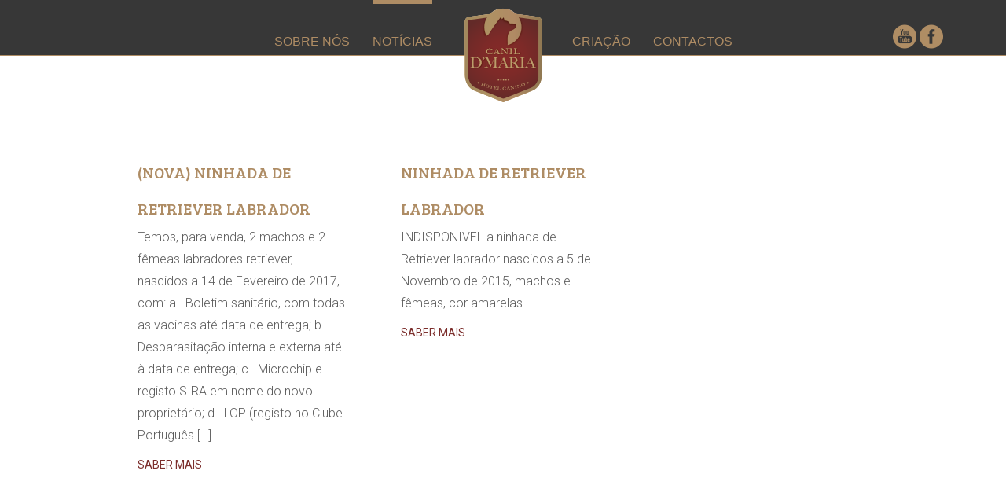

--- FILE ---
content_type: text/html; charset=UTF-8
request_url: http://www.canildmaria.com/noticias/
body_size: 3813
content:

<!doctype html lang="pt-PT">

<head>
    <meta http-equiv="X-UA-Compatible" content="IE=edge,chrome=1">
    <meta charset="UTF-8" />

<!--[if IE]>
  <style type='text/css'>
    #scroll {
      display: none !important;
    }
  </style>
<![endif]-->        

<title>Canil D&#039;Maria &raquo; Notícias</title><meta property="og:image" content="  


    <meta name="robots" content="index, follow">
    <meta http-equiv="X-Frame-Options" content="deny">
    <meta name="viewport" content="width=device-width, initial-scale=1.0">
    
    <link rel="shortcut icon" href="http://www.canildmaria.com/wp-content/themes/canildamaria/images/favicons/favicon.ico">
    <link rel="apple-touch-icon" sizes="57x57" href="http://www.canildmaria.com/wp-content/themes/canildamaria/images/favicons/apple-touch-icon-57x57.png">
    <link rel="apple-touch-icon" sizes="114x114" href="http://www.canildmaria.com/wp-content/themes/canildamaria/images/favicons/apple-touch-icon-114x114.png">
    <link rel="apple-touch-icon" sizes="72x72" href="http://www.canildmaria.com/wp-content/themes/canildamaria/images/favicons/apple-touch-icon-72x72.png">
    <link rel="apple-touch-icon" sizes="144x144" href="http://www.canildmaria.com/wp-content/themes/canildamaria/images/favicons/apple-touch-icon-144x144.png">
    <link rel="apple-touch-icon" sizes="60x60" href="http://www.canildmaria.com/wp-content/themes/canildamaria/images/favicons/apple-touch-icon-60x60.png">
    <link rel="apple-touch-icon" sizes="120x120" href="http://www.canildmaria.com/wp-content/themes/canildamaria/images/favicons/apple-touch-icon-120x120.png">
    <link rel="apple-touch-icon" sizes="76x76" href="http://www.canildmaria.com/wp-content/themes/canildamaria/images/favicons/apple-touch-icon-76x76.png">
    <link rel="apple-touch-icon" sizes="152x152" href="http://www.canildmaria.com/wp-content/themes/canildamaria/images/favicons/apple-touch-icon-152x152.png">
    <link rel="icon" type="image/png" href="http://www.canildmaria.com/wp-content/themes/canildamaria/images/favicons/favicon-196x196.png" sizes="196x196">
    <link rel="icon" type="image/png" href="http://www.canildmaria.com/wp-content/themes/canildamaria/images/favicons/favicon-160x160.png" sizes="160x160">
    <link rel="icon" type="image/png" href="http://www.canildmaria.com/wp-content/themes/canildamaria/images/favicons/favicon-96x96.png" sizes="96x96">
    <link rel="icon" type="image/png" href="http://www.canildmaria.com/wp-content/themes/canildamaria/images/favicons/favicon-16x16.png" sizes="16x16">
    <link rel="icon" type="image/png" href="http://www.canildmaria.com/wp-content/themes/canildamaria/images/favicons/favicon-32x32.png" sizes="32x32">
    <meta name="msapplication-TileColor" content="#da532c">
    <meta name="msapplication-TileImage" content="http://www.canildmaria.com/wp-content/themes/canildamaria/images/favicons/mstile-144x144.png">
    <meta name="msapplication-config" content="http://www.canildmaria.com/wp-content/themes/canildamaria/images/favicons/browserconfig.xml">

    <!-- WEB FONTS -->

        <!-- WEB FONTS -->
        <link href='http://fonts.googleapis.com/css?family=Open+Sans' rel='stylesheet' type='text/css'>
        <link href='http://fonts.googleapis.com/css?family=Roboto:400,300' rel='stylesheet' type='text/css'>
        <link href='http://fonts.googleapis.com/css?family=Bree+Serif' rel='stylesheet' type='text/css'>
        <link href='http://fonts.googleapis.com/css?family=Istok+Web' rel='stylesheet' type='text/css'>    
        
    <link rel="stylesheet" href="http://www.canildmaria.com/wp-content/themes/canildamaria/style.css" type="text/css" media="screen" />
    <link rel="pingback" href="http://www.canildmaria.com/xmlrpc.php" /> 



 		<script type="text/javascript">
			window._wpemojiSettings = {"baseUrl":"https:\/\/s.w.org\/images\/core\/emoji\/72x72\/","ext":".png","source":{"concatemoji":"http:\/\/www.canildmaria.com\/wp-includes\/js\/wp-emoji-release.min.js?ver=4.4.33"}};
			!function(e,n,t){var a;function i(e){var t=n.createElement("canvas"),a=t.getContext&&t.getContext("2d"),i=String.fromCharCode;return!(!a||!a.fillText)&&(a.textBaseline="top",a.font="600 32px Arial","flag"===e?(a.fillText(i(55356,56806,55356,56826),0,0),3e3<t.toDataURL().length):"diversity"===e?(a.fillText(i(55356,57221),0,0),t=a.getImageData(16,16,1,1).data,a.fillText(i(55356,57221,55356,57343),0,0),(t=a.getImageData(16,16,1,1).data)[0],t[1],t[2],t[3],!0):("simple"===e?a.fillText(i(55357,56835),0,0):a.fillText(i(55356,57135),0,0),0!==a.getImageData(16,16,1,1).data[0]))}function o(e){var t=n.createElement("script");t.src=e,t.type="text/javascript",n.getElementsByTagName("head")[0].appendChild(t)}t.supports={simple:i("simple"),flag:i("flag"),unicode8:i("unicode8"),diversity:i("diversity")},t.DOMReady=!1,t.readyCallback=function(){t.DOMReady=!0},t.supports.simple&&t.supports.flag&&t.supports.unicode8&&t.supports.diversity||(a=function(){t.readyCallback()},n.addEventListener?(n.addEventListener("DOMContentLoaded",a,!1),e.addEventListener("load",a,!1)):(e.attachEvent("onload",a),n.attachEvent("onreadystatechange",function(){"complete"===n.readyState&&t.readyCallback()})),(a=t.source||{}).concatemoji?o(a.concatemoji):a.wpemoji&&a.twemoji&&(o(a.twemoji),o(a.wpemoji)))}(window,document,window._wpemojiSettings);
		</script>
		<style type="text/css">
img.wp-smiley,
img.emoji {
	display: inline !important;
	border: none !important;
	box-shadow: none !important;
	height: 1em !important;
	width: 1em !important;
	margin: 0 .07em !important;
	vertical-align: -0.1em !important;
	background: none !important;
	padding: 0 !important;
}
</style>
<link rel='stylesheet' id='contact-form-7-css'  href='http://www.canildmaria.com/wp-content/plugins/contact-form-7/includes/css/styles.css?ver=4.4.2' type='text/css' media='all' />
<script type='text/javascript' src='http://www.canildmaria.com/wp-includes/js/jquery/jquery.js?ver=1.11.3'></script>
<script type='text/javascript' src='http://www.canildmaria.com/wp-includes/js/jquery/jquery-migrate.min.js?ver=1.2.1'></script>
<link rel='https://api.w.org/' href='http://www.canildmaria.com/wp-json/' />
<link rel="EditURI" type="application/rsd+xml" title="RSD" href="http://www.canildmaria.com/xmlrpc.php?rsd" />
<link rel="wlwmanifest" type="application/wlwmanifest+xml" href="http://www.canildmaria.com/wp-includes/wlwmanifest.xml" /> 
<meta name="generator" content="WordPress 4.4.33" />
<link rel="canonical" href="http://www.canildmaria.com/noticias/" />
<link rel='shortlink' href='http://www.canildmaria.com/?p=9' />
<link rel="alternate" type="application/json+oembed" href="http://www.canildmaria.com/wp-json/oembed/1.0/embed?url=http%3A%2F%2Fwww.canildmaria.com%2Fnoticias%2F" />
<link rel="alternate" type="text/xml+oembed" href="http://www.canildmaria.com/wp-json/oembed/1.0/embed?url=http%3A%2F%2Fwww.canildmaria.com%2Fnoticias%2F&#038;format=xml" />
<link rel="icon" href="http://www.canildmaria.com/wp-content/uploads/2016/06/cropped-logo-32x32.png" sizes="32x32" />
<link rel="icon" href="http://www.canildmaria.com/wp-content/uploads/2016/06/cropped-logo-192x192.png" sizes="192x192" />
<link rel="apple-touch-icon-precomposed" href="http://www.canildmaria.com/wp-content/uploads/2016/06/cropped-logo-180x180.png" />
<meta name="msapplication-TileImage" content="http://www.canildmaria.com/wp-content/uploads/2016/06/cropped-logo-270x270.png" />

</head>
<body id="home">
        <!--[if lt IE 7]>
            <p>Upgrade your browser to improve your experience.</p>
        <![endif]-->    

<section class="" id="newsback">
    <a href="http://www.canildmaria.com/"><img src="http://www.canildmaria.com/wp-content/themes/canildamaria/images/logo.png" id="logo"></a>

    <img src="http://www.canildmaria.com/wp-content/themes/canildamaria/images/menu.svg" id="menuopen">
    <img src="http://www.canildmaria.com/wp-content/themes/canildamaria/images/close_menu.png" id="menuclose">

<div id="menumobile">
    <div class="container12">      
    <nav class="column12">
    <ul id="menu" class="aligncenter">
            <li class="mtop"><a href="http://www.canildmaria.com/about/">SOBRE NÓS</a></li>
            <li class="mtop"><a href="http://www.canildmaria.com/noticias/">NOTÍCIAS</a></li>
            <li class="mtop"><a href="http://www.canildmaria.com/criacao/">CRIAÇÃO</a></li>
            <li class="mtop"><a href="http://www.canildmaria.com/contactos/">CONTACTOS</a></li>
    </ul>
    </nav>
    </div>
</div>

     <header>
        <div class="container12">        
            <nav class="column12">
                <ul id="menu" class="aligncenter disnone">
                    <li><a href="http://www.canildmaria.com/about/">SOBRE NÓS</a></li>
                    <li class="active" style="margin-left:25px;"><a href="http://www.canildmaria.com/noticias/">NOTÍCIAS</a></li>
                    <li class="logo"><a href="http://www.canildmaria.com/">&nbsp;</a></li>
                    <li style="margin-right:25px;"><a href="http://www.canildmaria.com/criacao/">CRIAÇÃO</a></li>
                    <li><a href="http://www.canildmaria.com/contactos/">CONTACTOS</a></li>
                </ul>
                <div id="social"> 
                    <a href=""><img src="http://www.canildmaria.com/wp-content/themes/canildamaria/images/yt.png"></a>
                    <a href=""><img src="http://www.canildmaria.com/wp-content/themes/canildamaria/images/facebook.png"></a>
                </div>
            </nav>    
        </div>

        </header>

</section>

<!-- ================================================== NOTICIAS ======================================================== -->

<section class="" id="noticias">
    <div class="container12">        




      
        <div class="column1" style="display:block">&nbsp;</div>

        <div class="column3  fixarquivo">
            <h2 class="titulopage">(NOVA) Ninhada de Retriever labrador</h2>
            <div class="corponoticiapage"><p>Temos, para venda, 2 machos e 2 fêmeas labradores retriever, nascidos a 14 de Fevereiro de 2017, com: a.. Boletim sanitário, com todas as vacinas até data de entrega; b.. Desparasitação interna e externa até à data de entrega; c.. Microchip e registo SIRA em nome do novo proprietário; d.. LOP (registo no Clube Português [&hellip;]</p>
</div>
            <span class="sabermaispage"><a href="http://www.canildmaria.com/ninhada-de-retriever-labrador-nascidos-a-14-de-fevereiro-2017/">saber mais</a></span>            
        </div>


      



      
        <div class="column4">          
            <div style="width:72%;padding-left:50px;">
            <h2 class="titulopage">Ninhada de Retriever labrador</h2>
            <div class="corponoticiapage"><p>INDISPONIVEL a ninhada de Retriever labrador nascidos a 5 de Novembro de 2015, machos e fêmeas, cor amarelas.</p>
</div>
            <span class="sabermaispage"><a href="http://www.canildmaria.com/ninhada-de-retriever-labrador/">saber mais</a></span>            
            </div>
        </div>


      




    </div>
</section>

<!-- ================================================== FOOTER ======================================================== -->

<section>
    <footer>
    <div class="container12">        
        <div class="column1" style="display:block">&nbsp;</div>

        <div class="column3">
            <h1 class="h1footer">HORÁRIO</h2>
            <p>09:30 às 12:30 | 14:30 às 19:30</p>
            <p>Sábado encerra às 18:30</p>            
            <p>Encerrado ao público</p>
            <p>Domingos, Feriados</p>
            <p>e Quintas período da manhã</p>
        </div>

        <div class="column3">
            <div class="fixfooter">
            <h1 class="h1footer">MORADA</h2>
            <p>Rua das Tomadias, 591</p>
            <p>3880-568 Válega - OVAR</p>
            <p>Portugal</p>
            </div>
        </div>        
        <div class="column1 fixcoluna">&nbsp;</div>

        <div class="column2">
            <h1 class="h1footer">CONTACTOS</h2>
            <p><span class="footerinfo" style="margin-right:16px;">t.</span>351 256 508 214</p>
            <p><span class="footerinfo">m.</span>914 306 061</p>
            <p><span class="footerinfo">@</span>geral@canildmaria.com</p>
        </div>

        <div class="column2 fixcoluna">&nbsp;</div>


    </div>
    </footer>   
    <div class="copy container12">© Canil D’Maria 2015</div>
</section>


<script src="http://ajax.googleapis.com/ajax/libs/jquery/2.0.3/jquery.min.js"></script>
<script src="http://ajax.googleapis.com/ajax/libs/jqueryui/1.9.1/jquery-ui.min.js"></script>  

<script type="text/javascript">
$(document).ready(function() {

    $('#gmap').click(function(){
        $('#gmap iframe').css("pointer-events", "auto");
    });    


// Abrir Menu e Icon FAQ
$('#menuopen').click(function() {
    $( "#menumobile" ).slideDown( "slow" );
    $( "#menuclose" ).toggle("fast");
});

// Fechar IconFaq e Menu
$('#menuclose').click(function() {
    $( "#menumobile" ).slideUp( "slow", function() {
    $( "#menuclose" ).toggle("fast");
    });
});

if ($.browser.msie && $.browser.version <= 11) {
    $('#scroll').hide();
}

});
</script>

 <script>
      $(document).ready(function() {
        if (navigator.userAgent.match(/msie|trident/i)) {
          $('#scroll').hide();
        }
      });
 </script>

</body>
</html>


--- FILE ---
content_type: text/css
request_url: http://www.canildmaria.com/wp-content/themes/canildamaria/style.css
body_size: 3274
content:
/*
    Theme Name:  CANIL DA MARIA
    Theme URI:   
    Description: CANIL DA MARIA
    Version:     1.0
    Author:      DAYDREAMS
    Author URI:  http://www.daydreams.pt
    License: GNU General Public License v2 or later
	License URI: http://www.gnu.org/licenses/gpl-2.0.html
*/

@import url("css/1140.css");


/* ============================================================ BASIC STYLES ========================================================= */

body{width: 100%;height: 100%;padding: 0;margin: 0;}
html {height: 100%;}

.img-responsive {display: block;max-width: 100%;height: auto;}
img {vertical-align: middle;border: 0;}
a{text-decoration: none;color: #fff;}
.amail{color: #717171;}
.alignright {float:right;}
.alignleft{float: left;}
.aligncenter{text-align: center;margin-right: auto;margin-left: auto;display: block;}
.poscenterabs{position: absolute;margin-left: auto;margin-right: auto;left: 0;right: 0;}
.absolutecenter{ margin: auto;position: absolute;top: 0; left: 0; bottom: 0; right: 0;}

.fixcoluna{display: block;}

/* ============================================================ TYPOGRAFY STYLES ===================================================== */

p {}
h1{font-family: 'Bree Serif', serif;color:#ae8c64;font-size: 36px;font-weight: 400;line-height: 46px;}
h2{font-family: 'Bree Serif', serif;color:  #ae8c64;font-size: 18px;font-weight: 400;line-height: 46px;text-transform: uppercase;}/*icones treino*/
h3{font-family: 'Istok Web', sans-serif;color:  #ddccb7;font-size: 10px;font-weight: 400;text-align: left;} /*icones hotel*/
h4{}
h5{}

/* ========================================================== HEADER STYLES ============================================================ */

#start{background: url("images/fundo.jpg") no-repeat center center #373737;width: 100%;height: 100%;
background-size: cover;display: block;position: relative;}

header{width: 100%;height: 70px;border-bottom: 1px solid #ae8c64;display: block;}

#logo{margin: auto;position: absolute;left: 0; top: 10px; right: 0;z-index: 5;}
#scroll{margin: auto;position: absolute;left: 0; bottom: 0; right: 0;}


/* ============================================================ NAV STYLES ============================================================ */

nav {height: 70px;}

nav ul li a{font-family: 'OpenSans', sans-serif;color:  #ae8c64;font-size: 16px;font-weight: 400;line-height: 26px;height: 100%;width: 100%;}
nav ul {text-decoration: none;}
nav ul li{display: inline-block;padding-top: 35px;}
.active {border-top: 5px solid rgb(174, 140, 100);}
.mtop{margin-top: 5px;}
.logo{margin-left: 35px;margin-right: 35px;width: 100px;}

#social{position: relative;top:-35px;float: right;}

/* ============================================================ HOTEL PAGE ============================================================ */
#photel h1{margin-top: 300px;margin-bottom: 34px;}

#photel p{font-family: 'Roboto', sans-serif;color:  #ddccb7;font-size: 18px;font-weight: 300;line-height: 28px;text-align: left;}
.hotel {float: left; margin-right: 20px;}
.hotel h3{margin-top: 17px;text-align: center;}


/* ============================================================ TREINO ============================================================ */
#ptreino{margin-bottom: 82px;}
#ptreino p{font-family: 'Roboto', sans-serif;color:  #ae8c64;font-size: 16px;font-weight: 300;line-height: 28px;text-align: left;}
.treino{float: left;margin-right: 39px;}
.treino h2{margin-bottom: 25px;}

#mainlado{background: url("images/treinolado.png") no-repeat center right white;width: 100%;height: 100%;
background-size: 43% 100%;display: block;}


/* ============================================================ NEWS STYLES ========================================================== */

#news{background-color:  #ae8c64;height: auto;}

#h1news{font-family: 'Bree Serif', serif;color:  #ffffff;font-size: 36px;font-weight: 400;line-height: 46px;
text-transform: uppercase;text-align: center;margin-top: 40px;margin-bottom: 70px;}
.titulo{font-family: 'Bree Serif', serif;color:  #ffffff;font-size: 20px;font-weight: 400;line-height: 46px;}
.linhanoticia{background-color:  #ffffff;width: 76px;height: 2px; display: block;margin-top: 0px; margin-bottom: 10px;}
.corponoticia{font-family: 'Roboto',sans-serif;color:  #ffffff;font-size: 16px;font-weight: 300;line-height: 28px;margin-bottom: 15px;}
.sabermais a{font-family: 'Roboto',sans-serif;color:  #7c2e2c;font-size: 14px;font-weight: 400;text-transform: uppercase;margin-bottom: 99px;display: block;}

/* ============================================================ Footer ========================================================== */


footer{background-color:  #ebebeb;height: auto;width: 100%;padding-bottom: 32px;}
.h1footer{font-family: 'Bree Serif', serif;color:  #7c2e2c;font-size: 16px;font-weight: 400;margin-top: 26px;margin-bottom: 20px;}
footer p{font-family: 'Roboto', sans-serif;color:  #5d5d5d;font-size: 14px;font-weight: 300;line-height: 24px;}
.footerinfo{font-family: 'Roboto', sans-serif;color:  #7c2e2c;font-size: 14px;font-weight: 300;line-height: 24px;margin-right: 10px;}

.copy{font-family: 'Open Sans', sans-serif;color:  #5d5d5d;font-size: 14px; font-weight: 400;height: 60px;text-align: right;margin-top: 25px;}

/*
:invalid { 
  border-color: #e88;
  -webkit-box-shadow: 0 0 5px rgba(255, 0, 0, .8);
  -moz-box-shadow: 0 0 5px rbba(255, 0, 0, .8);
  -o-box-shadow: 0 0 5px rbba(255, 0, 0, .8);
  -ms-box-shadow: 0 0 5px rbba(255, 0, 0, .8);
  box-shadow:0 0 5px rgba(255, 0, 0, .8);
}

:required {
  border-color: #88a;
  -webkit-box-shadow: 0 0 5px rgba(0, 0, 255, .5);
  -moz-box-shadow: 0 0 5px rgba(0, 0, 255, .5);
  -o-box-shadow: 0 0 5px rgba(0, 0, 255, .5);
  -ms-box-shadow: 0 0 5px rgba(0, 0, 255, .5);
  box-shadow: 0 0 5px rgba(0, 0, 255, .5);
}*/


/* ============================================================ PAGINA ABOUT ========================================================== */

#sobrenos{background: url("images/fundoabout.png") no-repeat center center rgba(0, 0, 0, 0);width: 100%;height: 100%;
background-size: cover;display: block;}


#about h1{margin-top: 145px;margin-bottom: 32px;font-family: 'Bree Serif', serif;
color:  #ae8c64;font-size: 30px;font-weight: 400;line-height: 32px;text-align: left;}
#about p{font-family: 'Roboto',sans-serif;color:  #ddccb7;font-size: 16px;font-weight: 300;line-height: 28px;text-align: left;width: 90%;}


.h1hotelinfo{font-family: 'Bree Serif', serif;
color:  #ffffff;font-size: 30px;font-weight: 400;line-height: 28px;text-align: left;margin-bottom: 30px;}
#hotelinfo{background-color:  #ae8c64;height: 475px;display: block;}

#hotelinfo p{font-family: 'Roboto',sans-serif;color:  #ffffff;font-size: 16px;font-weight: 300;line-height: 28px;text-align: left;}

#hotelinfo1{height: 475px;display: block;
background: url("images/hotelinfo1.png") no-repeat center center rgba(0, 0, 0, 0);background-size: cover;}

#hotelinfo2{height: 475px;display: block;
background: url("images/hotelinfo2.png") no-repeat center center rgba(0, 0, 0, 0);background-size: cover;}

#hotelinfo3{height: 475px;display: block;
background: url("images/hotelinfo3.png") no-repeat center center rgba(0, 0, 0, 0);background-size: cover;}

.hotelinfobox{background-color:  #373737;width: 150px;height: 150px;
font-family: 'Bree Serif', serif;
color:  #ffffff;
font-size: 18px;
font-weight: 400;
line-height: 28px;
text-align: center;}
.hotelinfobox p {padding-top: 38px;}


#extrahotelinfo{background-color:  #373737;height: 290px;margin-bottom: 83px;
font-family: 'Open Sans', sans-serif;color:  #ececec;font-size: 14px;font-weight: 400;line-height: 26px;text-align: left;}


/* ============================================================ PAGINA NOTICIAS ========================================================== */

#noticias{margin-top: 125px;}
#newsback{background-color:  #373737;}


.titulopage{font-family: 'Bree Serif', serif;color:#ae8c64;font-size: 20px;font-weight: 400;line-height: 46px;}
.corponoticiapage{font-family: 'Roboto',sans-serif;color: #5d5d5d;;font-size: 16px;font-weight: 300;line-height: 28px;margin-bottom: 15px;}
.sabermaispage a{font-family: 'Roboto',sans-serif;color:  #7c2e2c;
font-size: 14px;font-weight: 400;text-transform: uppercase;margin-bottom: 99px;display: block;}

/* ============================================================ PAGINA SINGLE POST ======================================================= */

#postsinglepage{background-color:  #373737;}
#postsingle{margin-bottom: 50px;}
.postimage{margin-top: 85px; margin-bottom: 60px;}
.postdata{font-family: 'Roboto', sans-serif;color:  #ddccb7;font-size: 14px;font-weight: 300;line-height: 24px;text-align: left;
padding-bottom: 30px; display: block;}
.posttitulo{font-family: 'Bree Serif', Serif;color:  #ae8c64;font-size: 30px;font-weight: 400;line-height: 46px;text-align: left;}
.postcorpo{font-family: 'Roboto',sans-serif;color:  #35393a;font-size: 16px;font-weight: 300;line-height: 28px;text-align: left;}


/* ============================================================ PAGINA CRIACAO ======================================================= */
#criacao{margin-top: 110px;margin-bottom: 100px;}

.blococriacao{height: auto;display: block;background-color:  #ae8c64;}

.boxcriacao{background-color:  #373737;width: 150px;height: 100px;display: block;}
.nascimento{font-family: 'Roboto', sans-serif;
color:  #ececec;font-size: 12px;font-style: italic;line-height: 28px;text-align: left;margin-left: 35px;padding-top:10px;}

.datanascimento{font-family: 'Bree Serif',sans-serif;
margin-left: 35px;color:  #ae8c64;font-size: 30px;font-weight: 400;line-height: 28px;text-align: left;}
.anonascimento{font-family: 'Bree Serif',sans-serif;
margin-left: 35px;color:  #ae8c64;font-size: 18px;font-weight: 400;line-height: 28px;text-align: left;}

.h1criacao{font-family: 'Bree Serif' , serif;
color:  #373737;font-size: 30px;font-weight: 400;line-height: 28px;text-align: left;margin-top: 36px;
margin-left:15px;display: block;margin-bottom: 20px;}

.h2criacao{font-family: 'Roboto',sans-serif;margin-bottom: 22px;
margin-left:15px;color:  #373737;font-size: 16px;font-weight: 300;line-height: 28px;text-align: left;}

.corpocriacao{font-family: 'Roboto',sans-serif;margin-right: 15px;margin-bottom: 32px;
margin-left:15px;color:  #ffffff;font-size: 16px;font-weight: 300;line-height: 28px;text-align: left;}
.cria{margin-left: 15px;}

/* ============================================================ PAGINA CONTACTO ======================================================= */
#contato{background-color:  #35393a;width: 100%;height: 100%;display: block;}

.h1contacto{font-family: 'Bree Serif', serif;
color:  #ae8c64;font-size: 20px;font-weight: 400;text-align: left;}

#contactop{margin-top: 95px;margin-bottom: 40px;}
#contactop p {font-family: 'Roboto', sans-serif;
color:  #ddccb7;font-size: 16px;font-weight: 300;line-height: 24px;text-align: left;}

.footerinfop{font-family: 'Roboto', sans-serif;color: #ae8c64;;font-size: 14px;font-weight: 300;line-height: 24px;margin-right: 10px;}

input{background-color:  #5d5d5d;width: 100%;height: 30px;margin-bottom: 20px;border: none;}
label{font-family: 'Bree Serif', serif;
color:  #ae8c64;font-size: 16px;font-weight: 400;line-height: 24px;text-align: left;}
#mensagem{height: 120px;}

.enviar{background-color:  #7c2e2c;width: 129px;height: 30px;border: none;
font-family: 'Roboto',sans-serif;
color:  #ffffff;font-size: 16px;font-weight: 400;line-height: 30px;text-align: center; float: right;}

#formulario{padding-bottom: 120px;}

#mapa{height: 340px;width: 450px;}

.hotelinfop{text-align:center;padding-top:50px;margin-bottom:40px}
.show{display: block;}
.treinocanino{margin-top:122px;margin-bottom:32px;}
.fixfooter{padding-left: 50px;}
.fixnews{width:72%;padding-left:50px;}
#menumobile{display: none;}

.fixcriacao{margin-left:0px;padding-left:10px;}
.fixcriacao1{margin-right:0px;padding-right:10px;}

#menuopen{display: none;}
#menuclose{display: none;}

#hotelinfo1 {margin-left: 0px;padding-right: 20px;}
#hotelinfo2 {margin-right: 0px;padding-right: 10px;}
#hotelinfo3 {margin-left: 0px;padding-left: 10px;}
#c1{width:50%;float:left;}
#c1 p{margin-left:50px;}
#c2{width:50%;float:right;}

#IEroot{display: none !important;}
_:-ms-fullscreen, :root #scroll {display:none;}
_:-ms-lang(x), _:-webkit-full-screen, #scroll {display:none;}
/* ============================================================ MEDIA QUEIRES ========================================================== */

@media only screen and (min-width: 960px) and (max-width: 1160px) {}
@media only screen and (min-width: 768px) and (max-width: 959px) {

.corpocriacao{line-height: 20px;font-size: 14px;margin-bottom: 20px;}
.imagecriacao{height: 500px;}

.hotelinfop{padding-top:30px;margin-bottom:20px}

#photel h1 {margin-top: 370px;}
#photel {width: 550px;}

#mainlado{background: none;background-color: white;height: auto;}
.show{display: none;}
.treinocanino{text-align: center;}
#ptreino{width: 80%;}
.treino{margin-left: 50px;}

}

@media only screen and (max-height:770px) {
  #start{background-size: 100% 100%;}

}

@media only screen and (max-width: 767px) {}
@media only screen and (min-width: 480px) and (max-width: 767px) {}

@media only screen and (max-width: 480px){
.fixfooter{padding-left: 0px;}
.fixnews{padding-left:0px;}
.hotel{display: none;}
#mainlado{background-size: 0 100%;}
.treinocanino {margin-top: 35px;}
.treino{margin-right: 20px;}
.treino h2{font-size: 14px;line-height:10px;}
#photel h1{margin-top: 230px;margin-bottom: 30px;}
#social{display: none;}
.logo{display: none;}
nav ul li {display: inherit;padding-top: 5;}
nav ul li a {font-size: 26px;line-height: 50px;}
#menu{margin-top: 150px;}
#menumobile{display: none;
height: 100%;
width: 100%;
background: black;
top: 0;
position: absolute;z-index: 6;}
.hmob{display: none;}

.fixarquivo{width: 72%;padding-left: 50px;}
.corponoticia{width: 72%;}

.blococriacao{height: auto;}
.blococriacao img{display: none;}
.boxcriacao{margin-left: -10px;}
.fixcriacao{margin-left:0px;padding-left:0px;}
.fixcriacao1{margin-right:0px;padding-right:0px;}
#contato{height: auto;}
.contactop{display: none;}

.column5 iframe{margin-top: 30px;margin-bottom: 30px;}

header{border-bottom: none;}
#logo{left: 15%;right: initial;z-index: 7;}

#menuclose{display: none;margin: auto;position: absolute;top: 35px;right: 15%;
z-index: 5;width: 35px;height: 35px;z-index: 7;}
#menuopen{display: block;margin: auto;position: absolute;top: 35px;right: 15%;
z-index: 5;width: 35px;height: 35px;}
#scroll{display: none;}

#sobrenos{height: 735px;}
#about h1 {
    margin-top: 110px;
    margin-bottom: 25px;
    font-family: 'Bree Serif', serif;
    color: #ae8c64;
    font-size: 30px;
    font-weight: 400;
    line-height: 26px;
    text-align: left;
}

#about p{font-size: 14px;line-height: 24px;}

#hotelinfo1 {margin-left: 0px;padding-right: 0px;}
#hotelinfo2 {margin-right: 0px;padding-right: 0px;}
#hotelinfo3 {margin-left: 0px;padding-left: 0px;}

#c1{width:100%;float:left;}
#c1 p{margin-left:25px;}
#c2{width:100%;float:left;}
#extrahotelinfo{height: 485px;}
#c2 p{margin-left: 25px;}

#criacao {margin-top: 60px;}
#postsinglepage header{height: 85px;}

#newsback header{height: 85px;}
.disnone{display: none;}

}
@media screen and (-ms-high-contrast: active), (-ms-high-contrast: none) {
    #scroll{display:none;}
    #scroll{ display:none!ie; }
    _:-ms-fullscreen, :root #scroll {display:none!important;}
}

@media all and (-ms-high-contrast: none), (-ms-high-contrast: active) {
/* IE10+ CSS styles go here */
    #scroll{display:none;}
    *::-ms-backdrop,#scroll{display:none;}
    _:-ms-fullscreen, :root #scroll {display:none;}

}

_:-ms-fullscreen, :root .msie11 {display:none !important;}

--- FILE ---
content_type: image/svg+xml
request_url: http://www.canildmaria.com/wp-content/themes/canildamaria/images/menu.svg
body_size: 421
content:
<?xml version="1.0" encoding="utf-8"?>
<!-- Generator: Adobe Illustrator 18.1.1, SVG Export Plug-In . SVG Version: 6.00 Build 0)  -->
<svg version="1.1" id="Layer_1" xmlns="http://www.w3.org/2000/svg" xmlns:xlink="http://www.w3.org/1999/xlink" x="0px" y="0px"
	 viewBox="0 0 100 100" enable-background="new 0 0 100 100" xml:space="preserve">
<g>
	<g>
		<path fill="#FFFFFF" d="M9.1,21.5h81.8c4.5,0,8.2-3.7,8.2-8.2s-3.7-8.2-8.2-8.2H9.1c-4.5,0-8.2,3.7-8.2,8.2S4.5,21.5,9.1,21.5z"/>
		<path fill="#FFFFFF" d="M90.9,41.8H9.1c-4.5,0-8.2,3.7-8.2,8.2s3.7,8.2,8.2,8.2h81.8c4.5,0,8.2-3.7,8.2-8.2S95.5,41.8,90.9,41.8z"
			/>
		<path fill="#FFFFFF" d="M90.9,78.5H9.1c-4.5,0-8.2,3.7-8.2,8.2c0,4.5,3.7,8.2,8.2,8.2h81.8c4.5,0,8.2-3.7,8.2-8.2
			C99.1,82.2,95.5,78.5,90.9,78.5z"/>
	</g>
</g>
</svg>
